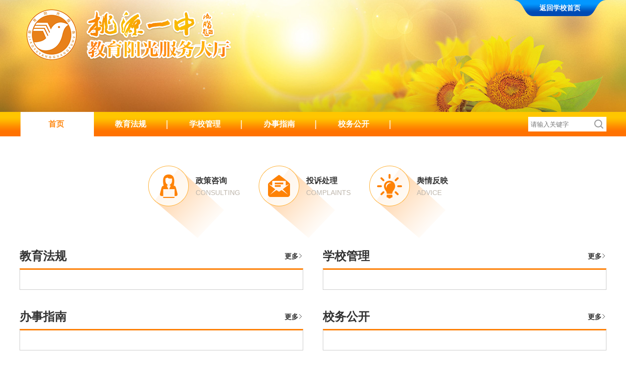

--- FILE ---
content_type: text/html;charset=UTF-8
request_url: http://www.tyyz.com.cn/goSunShineIndex
body_size: 5419
content:
<!DOCTYPE html PUBLIC "-//W3C//DTD HTML 4.01 Transitional//EN" "http://www.w3.org/TR/html4/loose.dtd">
<html>
<head>
	<meta name="renderer" content="webkit">
    <meta http-equiv="X-UA-Compatible" content="IE=edge,chrome=1">
    <meta name="viewport" content="width=device-width, initial-scale=1, maximum-scale=1">
    <meta name="Keywords" content="湖南省桃源县第一中学">
    <meta name="Description" content="湖南省桃源县第一中学">
    <title>湖南省桃源县第一中学-教育阳光服务大厅</title>
	<script src="/js/jquery-3.5.1.min.js" type="text/javascript"></script>
	<script src="/js/jquery.luara.0.0.1.min.js" type="text/javascript"></script> 
	<script src="/js/jquery.litenav.js" type="text/javascript"></script>
	<link rel="stylesheet" href="/css/front/sunshine.css" />
	
<script>
var ctx;
$(function(){
	init();
});

function init(){
	ctx = "";
}
</script>
</head>

<body>

<div id="header">
   <div class="header">
       <img src="/images/front/sunshine/logo.png"/>
        <div class="back_index"><a href="goHome">返回学校首页</a></div>
    </div>
</div>
    <div id="content">
    
        <div class="nav_bar">
    <div class="nav_d">
        <ul class="nav_ul">
            <li id='li_index' class="nav_li_active"><a href="goSunShineIndex">首页</a><span>|</span></li>
	        <li id='li_38'>
	                <a href="goSunShineList?columnId=38">教育法规</a><span>|</span>
	            </li>
	        <li id='li_39'>
	                <a href="goSunShineList?columnId=39">学校管理</a><span>|</span>
	            </li>
	        <li id='li_40'>
	                <a href="goSunShineList?columnId=40">办事指南</a><span>|</span>
	            </li>
	        <li id='li_118'>
	                <a href="goSunShineList?columnId=118">校务公开</a><span>|</span>
	            </li>
	        </ul>
        <form action="goSunShineList" method="post" >
            <div class="nav_search_d">
                <input type="text" class="keyStr" name="keyword" id="keyword" placeholder="请输入关键字" value="" />
                <input type="hidden" name="columnId" value="">
                <input type="submit" value="" id="nav_sub">
            </div>
        </form>
    </div>
</div>
<script type="text/javascript">
    $(function (){
    	if(''){
	        $(".nav_ul li").removeClass('nav_li_active');
	        $("#li_").addClass('nav_li_active');
    	}
    })
    
</script>

<div class="content">
            <!-- 图标展示 -->
            <div class="icon_list" >
                <a href="/initInterflow?type=1" >
                <div class="icon_d icon_bg1">
                    <div class="icon_desc">
                        <h3>政策咨询</h3>
                        <p>CONSULTING</p>
                    </div>
                </div>
                </a>
                <a href="/initInterflow?type=2" >
                <div class="icon_d icon_bg2">
                    <div class="icon_desc">
                        <h3>投诉处理</h3>
                        <p>COMPLAINTS</p>
                    </div>
                </div>
                </a>
                <a href="/initInterflow?type=3" >
                <div class="icon_d icon_bg3">
                    <div class="icon_desc">
                        <h3>舆情反映</h3>
                        <p>ADVICE</p>
                </div>
                </a>
                </div>
            </div>
            <!-- 内容展示 -->
            <div class="tab_list">
                <div class="tab">
		                    <div class="tab_top">
		                        <h2>教育法规</h2>
		                        <span><a href="./goSunShineList?columnId=38" target="_blank">更多</a></span>
		                    </div>
		                    <ul class="tab_ul">
		                       </ul>
		                </div>
	                <div class="tab">
		                    <div class="tab_top">
		                        <h2>学校管理</h2>
		                        <span><a href="./goSunShineList?columnId=39" target="_blank">更多</a></span>
		                    </div>
		                    <ul class="tab_ul">
		                       </ul>
		                </div>
	                <div class="tab">
		                    <div class="tab_top">
		                        <h2>办事指南</h2>
		                        <span><a href="./goSunShineList?columnId=40" target="_blank">更多</a></span>
		                    </div>
		                    <ul class="tab_ul">
		                       </ul>
		                </div>
	                <div class="tab">
		                    <div class="tab_top">
		                        <h2>校务公开</h2>
		                        <span><a href="./goSunShineList?columnId=118" target="_blank">更多</a></span>
		                    </div>
		                    <ul class="tab_ul">
		                       </ul>
		                </div>
	                </div>
        </div>
    
    <div id="footer">
     <div class="footer">
         <p>常德市桃源一中   湘ICP备19014542号</p>
		 <p>学校地址：湖南省桃源县漳江镇环城路天子岗</p>
		 <p>技术支持：湖南亿谷科技发展股份有限公司</p>
     </div>
</div> 
</body>
</html>

--- FILE ---
content_type: text/css;charset=utf-8
request_url: http://www.tyyz.com.cn/css/front/sunshine.css
body_size: 13115
content:
* {
	margin: 0;
	padding: 0;
	outline: none;
	list-style: none;
}

body {
	font-family: "Arial", "微软雅黑";
	margin: auto;
	font-size: 14px;
}

a {
	color: #333333;
	text-decoration: none;
}

img {
	margin: 0px;
	padding: 0px;
	border: 0px;
}
/** 头部样式 **/
#header{
	background: url(../../images/front/sunshine/bj.jpg) center no-repeat;
	width: 100%;
	height:229px;
	overflow: hidden;
}

.header{
	width: 1200px;
	margin:auto;
	position: relative;
}
.header img{
	margin-top: 19px;
	margin-left:5px;
}
.back_index{
	background: url(../../images/front/sunshine/back-bg.png) center no-repeat;
	width: 191px;
	height: 33px;
	position: absolute;
	line-height: 33px;
	color: #fff;
	font-weight: bolder;
	text-align: center;
	top:0;
	right: 0;
}
.back_index a{
	color: #fff;
}
/** 导航栏样式 **/
.nav_bar{
	background: url(../../images/front/sunshine/nav-bg.png);
	height: 50px;
	color: #fff;
	font-weight: bolder;
}
.nav_d{
	width: 1200px;
	margin:auto;
	height: 50px;
	line-height: 50px;
}
.nav_d li{
	float: left;
	width: 150px;
	text-align: center;
	overflow: hidden;
	margin-left:2px;
	font-size: 16px;
}
.nav_d li a{
	color: #fff;
	height: 50px;
	line-height: 50px;
	float: left;
	width: 145px;
}
.nav_d li span{
	float: left;
	font-size: 19px;
    font-weight: normal;
}
.nav_d li:hover{
	background-color: #fff;
	color:#fff;
}
.nav_d li:hover a{
	color: #fe8a15;
}
.nav_li_active{
	background-color: #fff;
	color:#fff;
}
.nav_d .nav_li_active a{
	color: #fe8a15;
}
.nav_search_d{
	float: right;
	overflow: hidden;
	margin-top: 10px;
	width: 160px;
	height: 30px;
	line-height: 30px;
	background-color: #fff;
}
.nav_search_d .keyStr{
	padding: 0 5px;
	width: 120px;
	height: 30px;
	border:none;
}
.nav_search_d #nav_sub{
	background: url("../../images/front/sunshine/search.png") center no-repeat;
	height: 30px;
	width: 30px;
	float: right;
	border:none;
	cursor: pointer;
}
/** 内容样式 **/
.content{
	width: 1200px;
	margin:auto;
}
.icon_list{
	margin:auto;
	margin-top: 60px;
	width: 800px;
	overflow: hidden;
}
.icon_d{
	width: 166px;
	height: 160px;
	float: left;
	margin-left: 60px;
	cursor: pointer;
}
.icon_d:hover .icon_desc h3{
	color: #fd850c;
}
.icon_bg1{
	background: url("../../images/front/sunshine/zx-b.png") center no-repeat;
}
.icon_bg2{
	background: url("../../images/front/sunshine/ts-b.png") center no-repeat;
}
.icon_bg3{
	background: url("../../images/front/sunshine/fy-b.png") center no-repeat;
}
.icon_bg1:hover{
	background: url("../../images/front/sunshine/zx-a.png") center no-repeat;
}
.icon_bg2:hover{
	background: url("../../images/front/sunshine/ts-a.png") center no-repeat;
}
.icon_bg3:hover{
	background: url("../../images/front/sunshine/fy-a.png") center no-repeat;
}
.icon_desc{
	margin-left: 100px;
	padding-top: 20px;	
}
.icon_desc p{
	color: #beb6ac;
	margin-top: 5px;
}

.tab_list{
	min-height:800px;
}

.tab .tab_top{
	height: 50px;
	line-height: 50px;
}

.tab_list .tab{
	width: 580px;
	float: left;
	overflow: hidden;
	margin-right: 40px;
	margin-bottom: 30px;
}

.tab_list .tab:nth-child(2n){
	margin-right: 0;
}

.tab_list .tab h2{
	float: left;
	color: #333;
	font-size: 24px;
}
.tab_top span{
	float: right;
	font-weight: bold;
	background: url(../../images/front/sunshine/jt.png) 29px -16px no-repeat;
    width: 38px;
}
.tab_ul{
	line-height: 40px;
	padding: 20px;
	border:1px solid #ccc;
	border-top: 3px solid #fe8007;
}
.tab_ul li:hover{
	background: url(../../images/front/sunshine/jt.png) 0px 15px no-repeat;
}
.tab_ul li:hover a{
	color: #fe8007;
}
.tab_ul li:hover div{
	color: #fe8007;
}
.tab_ul li{
	border-bottom: 1px dashed #ccc;
	background: url(../../images/front/sunshine/jt.png) 0px -21px no-repeat;
	padding-left: 10px;
}
.tab_ul li span{ float: right;}
.tab_list .tab .tab_ul li:last-child{
	border-bottom:none;
}

.tab_list .tab .tab_ul li div{
	white-space: nowrap;
	overflow: hidden;
	text-overflow: ellipsis;
	width: 530px;
	height: 40px;
}

/** 底部样式 **/
#footer{
	background: url(../../images/front/sunshine/footer.jpg) center no-repeat;
	width: 100%;
	height: 144px;
	overflow: hidden;
	color: #222;
}
.footer{
	width: 1200px;
	line-height: 30px;
	margin:auto;
	margin-top: 30px;
	text-align: center;
}

/**党建网**/


.djnav li{ float:left; font-size:18px; width:159px; text-align:center; border-right:1px solid #fff;}
.djnav li a{ color:#fff200;}
.djnav li a:hover{ background:#e87800; color:#fff; display:block;}
.djdqnav_bj{background:#e87800;display:block;}
.djtitle{ background:url(../images/party_15.jpg) no-repeat; height:33px; border-bottom:2px solid #e62218; color:#fff; line-height:33px; padding-left:15px; font-size:18px;}
.con_bj{ padding:0 10px;}
.left2{ float:left; width:554px; margin-left:30px;}

.example2{ margin:30px 0;}
.example2 ol{position:relative;width: 80px;height: 20px;top:-40px; left: 1100px;}
.example2 ol li{float:left; color:#fff; font-size: 16px; width: 30px;height: 30px;margin: 5px;background: #000; line-height: 30px; text-align: center;}
.example2 ol li.seleted{background: #b50000; color: #fff;}
.luara-left{position:relative;padding:0;overflow: hidden;}
.luara-left ul{position: relative;padding: inherit;margin: 0;}
.luara-left ul li{float: left;padding: inherit;margin: inherit;list-style: none;}
.luara-left ul li img{width: inherit;height: inherit;}

.list_box,.djzl_pic{ border: 1px solid #fcbd63; padding: 10px; height: auto; overflow: hidden;}
.content_djzl {float: left; width: 445px; margin: 30px 30px;}
.dj_news_list li,.news_liest1 li{ line-height:36px; height:36px; border-bottom:1px dotted #ccc;}
.dj_news_list li a {width: 330px;float: left;overflow: hidden;text-overflow: ellipsis;
    white-space: nowrap; }
	.dj_news_list li span, .news_liest1 li span {float: right; font-size: 12px;}


.left_djzl{ width:445px; float:left;}
#hotpic { overflow: hidden; margin: 0 auto; }
#NewsPic { position: relative; height: 239px; overflow: hidden; border: solid 1px #ccc; }
    #NewsPic a { overflow: visible; border: 0; text-decoration: none; }
    #NewsPic .Picture { position: absolute; left: 0; top: 0; }
    #NewsPic .Nav { position: absolute; z-index:2; height: 13px; line-height: 14px; bottom: 5px; right: 0; }
        #NewsPic .Nav span { font-size: 12px; font-weight: 400; color: #FFF; float: left; display: block; width: 24px; text-align: center; background: #000; border-left: solid 1px #FFF; cursor: pointer; }
            #NewsPic .Nav span.Normal { color: #FFF; background: #000; filter: Alpha(opacity=50); opacity: .5; }
            #NewsPic .Nav span.Cur { background: #ce0609; color: #FFF; }
#NewsPicTxt { position: relative; padding-top: 4px; line-height:28px; font-family:"微软雅黑"; font-size: 14px; margin-top: 3px; top: 240px; z-index: 1; background-color:rgba(0,0,0,.5); }
#NewsPicTxt a{color: #FFF; padding-left:10px;  }
    #NewsPicTxt a:hover { color: red; }
	
	
	.right_djzl {
    float: left;
    width: 250px;
    margin-top: 30px;
}
.tzgg_title {
    background: url(../images/party_15_02.jpg) repeat-x;
    margin-bottom: 10px;
    font-size: 16px;
    color: #fff;
    padding: 0 10px;
    height: 33px;
    line-height: 33px;
}
.news_liest1 li a {
    width: 130px;
    float: left;
    overflow: hidden;
    text-overflow: ellipsis;
    white-space: nowrap;
}

/*焦点图*/
.focus{ position:relative; height:229px; background-color: #000; }  
.focus img{ width:399px; height: 229px;} 
.focus .shadow{ width:100%; position:absolute; bottom:0; left:0px; z-index:10; height:30px; line-height:30px; background:rgba(0,0,0,0.6); display:block;  text-align:left; }  
.focus .shadow a{ text-decoration:none; color:#fff; font-size:12px; overflow:hidden; margin-left:10px; font-family: "\5FAE\8F6F\96C5\9ED1"; width:300px;    white-space: nowrap;  text-overflow: ellipsis; float:left; }  
.focus .fbg{bottom:5px; right:10px; position:absolute; height:21px; text-align:center; z-index: 200; } 
.focus .D1fBt a{position:relative; display:inline; width:12px; height:12px; border-radius:7px; margin:5px 5px;color:#B0B0B0;font:12px/15px "\5B8B\4F53"; text-decoration:none; text-align:center; outline:0; float:left; background:#D9D9D9; }    
.focus .D1fBt .current,.focus .D1fBt a:hover{background:#e87800;} 
.focus .D1fBt i{display:none; font-style:normal; }    


.school_top{ height:54px; background:#37a300;}
.school_logo,.school_cont{ width:1200px; margin:auto;}
.school_bnner{ background: url(../images/school_pic_04.jpg) no-repeat; height:416px;}

.list-name{ margin-top:30px;
    width:85px;
    height:30px;
    padding-left:15px;
    line-height: 30px;
    /*background-color: #00bc46;*/
    color:#ffffff;
    font-size: 14px;
    -moz-border-bottom-right-radius:15px;
    -webkit-border-bottom-right-radius:15px;
    border-bottom-right-radius:15px;
    -moz-border-top-right-radius:15px;
    -webkit-border-top-right-radius:15px;
    border-top-right-radius:15px;
}
.list-ul li {
    display: inline-block;
    width: 205px;
    height: 50px;
    background-color: #ffffff;
    margin-left: 14px;
    margin-top: 15px;
    padding: 5px 0 5px 5px;
    cursor: pointer;
}
.list-ul li img{
    display: block;
    width: 69px;
    height: 69px;
    float: left;
    margin-right: 10px;
}
.class-name{ color:#163578; font-size:18px;
    line-height: 25px;
    overflow: hidden;
    white-space: nowrap;
    text-overflow: ellipsis;
}
#classesList li .check-infor {
    font-size: 12px;
    color: #888888;
}

.menu-title li{
    width:auto;
    padding: 0 10px;
    margin-right: 10px;
    display: inline-block;
    *display:inline;
    *zoom:1;
    font-size: 14px;
    cursor:pointer;
}
.menu-title li a{
    color: #000000;
    font-size: 14px;
    cursor:pointer;
    padding: 10px;
}
.menu-title{
    margin:0 15px;
    height: 50px;
    line-height: 50px;
    border-bottom: 1px solid #e6e6e6;
    margin-bottom: 5px;
}

.activities-block {
    width: 305px;
    height: 245px;
    border: 1px solid #e6e6e6;
    background-color: #fff;
    float: left;
    margin-top: 10px; margin:15px 30px;
    padding: 10px;
    position: relative;
    cursor: pointer;
    display: inline-block;
    zoom: 1;
}
.activities-block-img {
    width: 100%;
    height: 50%;
}
.activities-block-text {
    margin-top: 10px;
    height: 25px;
    overflow: hidden;
    white-space: nowrap;
    text-overflow: ellipsis;
}
.activities-block-title {
    font-size: 16px;
    font-weight: 600;
}

.activities-block-bottom {
    border-bottom: solid 1px #e6e6e6;
    height: 40px;
    line-height: 20px;
    font-size: 12px;
    color: #888888;
    padding-bottom: 10px;
}

 .activities-block-total span {
    display: inline-block;
    text-align: center;
    font-size: 12px;
    color: #888888;
    width: 30%;
    height: 20px;
    line-height: 20px;
    margin-top: 13px;
}
.activities-block-total-center {
    border-left: solid 1px #e6e6e6;
    border-right: solid 1px #e6e6e6;
}
.activities-block-img img {
    width: 100%;
    height: 100%;
}
.now{color:#5299c4; border-bottom:2px solid #093;font-weight:bold;}

 .snapshort-block {
    margin-top: 15px;
    padding: 20px;
    position: relative;
    overflow: hidden;
    background-color: #fff;
    border: 1px solid #e6e6e6;
}
.diary-flag {
    height: 30px;
    line-height: 30px;
    font-size: 14px;
    padding: 0 10px 0 10px;
    background-color: #666666;
    position: absolute;
    bottom: 10px;
    right: -20px;
    color: #ffffff;
}
.bottom-content {
    line-height: 24px;
    font-size: 12px;
    color: #888888;
}
.title-name {
    font-size: 24px;
    font-weight: 500;
}
 .diary-flag {
    height: 30px;
    line-height: 30px;
    font-size: 14px;
    padding: 0 10px 0 10px;
    background-color: #666666;
    position: absolute;
    top: 10px;
    right: 20px;
    color: #ffffff;
}
.snapshort-block {
    margin-top: 10px !important;
    cursor: pointer;
}
.bot22{ height:30px; line-height:30px; background:#BD0000; width:100px; border-radius:5px; border:none; color:#ffffff;}

.news_cont2 li{ float: left;width:100%;line-height:40px; border-bottom:dotted 1px #ccc;}
.news_cont2 li a{float: left;width: 600px;overflow: hidden;white-space: nowrap;text-overflow: ellipsis;}
.news_cont2 li span{ float:right;}
.djtitle{ margin-top:30px;}
.cur{ color:#F00;}
.about_title{  color:#333; font-size:14px; line-height:45px; border-bottom:dotted 1px #ccc;}

/*分页*/
.paging{
	clear: both;
	text-align: center;
	padding-top: 40px; margin-bottom:50px;
}
.paging a{
	padding: 4px 12px;
	border: 1px solid #ddd;
	border-radius: 5px;
}
.paging a:hover,.paging a.active{
	background: #0687fe;
	color: #fff;
}

/*内容区样式*/
.html-container{
    width: 100%;
    min-width: 1200px;
    position: relative;
}

.container{
    margin: auto;
    width: 1200px;
}
.ctc-new{
    min-height: 800px;
    padding: 20px 80px;
    background: #fff;
    line-height: 26px;
}
.news-title{
    font-size: 24px;
    color: #0a7cc5;
    text-align: center;
    padding: 15px 0;
    line-height: 40px;
    font-weight: 600;
}
.news-date{
    text-align: center;
    line-height: 40px;
    color: #999;
    border-bottom: 1px dashed #ddd;
    margin-bottom: 10px;
}
.w1000{
    width: 1000px;
}

--- FILE ---
content_type: application/javascript;charset=utf-8
request_url: http://www.tyyz.com.cn/js/jquery.litenav.js
body_size: 1309
content:
; (function ($) {
    $.fn.extend({
        "liteNav": function (t) {
            var $this = $(this), i = 0, $pics = $('#NewsPic'), autoChange = function () {
            	var cnt = $("#NewsPic a").length;
                var $currentPic = $pics.find('a:eq(' + (i + 1 === cnt ? 0 : i + 1) + ')');
                $currentPic.css({
                    visibility: 'visible',
                    display: 'block'
                }).siblings('a').css({
                    visibility: 'hidden',
                    display: 'none'
                });
                $pics.find('.Nav>span:contains(' + (i + 2 > cnt ? cnt - i : i + 2) + ')').attr('class', 'Cur').siblings('span').attr('class', 'Normal');
              $('#NewsPicTxt').html('<a target="_blank" href="' + $currentPic[0].href + '">' + $currentPic.find('img').attr('title') + '</a>');
                i = i + 1 === cnt ? 0 : i + 1;
            }, st = setInterval(autoChange, t || 2000);
            $this.hover(function () {
                clearInterval(st);
            }, function () { st = setInterval(autoChange, t || 2000) });
            $pics.find('.Nav>span').click(function () {
                i = parseInt($(this).text(), 10) - 2;
                autoChange();
            });
        }
    });
}(jQuery));